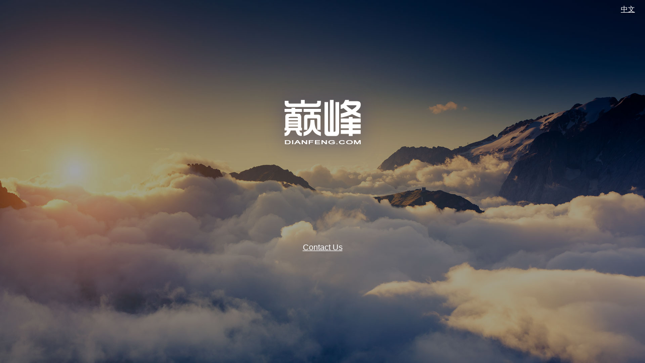

--- FILE ---
content_type: text/html; charset=UTF-8
request_url: http://dianfeng.com/
body_size: 9021
content:
<!DOCTYPE HTML>
<html>
<head>
<meta http-equiv="Content-Type" content="text/html; charset=UTF-8">
<meta http-equiv="X-UA-Compatible" content="IE=edge">
<meta name="viewport" content="user-scalable=no, width=device-width, initial-scale=1, maximum-scale=1">
<meta name="apple-mobile-web-app-capable" content="yes">
<meta name="apple-mobile-web-app-status-bar-style" content="black">
<meta name="format-detection" content="telephone=no">
<meta name="renderer" content="webkit">
<title>dianfeng.com</title>
<link rel="stylesheet" href="https://static.dnparking.com/static/css/exhibition.css?v1.0.2" />
<link rel="stylesheet" href="https://static.dnparking.com/static/css/apply-form.css?v=1.0.0" />
<script type="text/javascript" src="https://static.dnparking.com/js/jquery.min.js"></script>
<script type="text/javascript" src="https://static.dnparking.com/js2/layer/layer.js"></script>
<script type="text/javascript" src="https://static.dnparking.com/js2/exhibition.js?v1.0.5"></script>
<style type="text/css">
.lang-cn {display: none;}
.lang-en {}
.vip-qrcode img {
    width: 400px;
    margin-top: 50px;
}
.wechat-qrcode img {
    width: 360px;
    margin-top: 20px;
}
.container {
	background-image: url(https://parking.taoming.com/images/trial/201807/bg-19765b5010397aa3e.jpeg);
}
.container .logo {
	top: 22.00%;
	height: 170px;
	background-size: 233px 170px;
	background-image: url(https://parking.taoming.com/images/trial/201807/logo-71915b5010397b20b.png);
}
.container .button {
	top: 65.00%;
	left: calc(50% - 297px / 2);
	width: 297px;
	height: 64px;
	background-image: url(https://parking.taoming.com/images/trial_button.png);
}
.footer {
	color: #fff;
}
.footer a {
	color: #fff;
}
@media (max-width: 750px) {
	.container .logo {
		background-size: 187px 136px !important;
	}
}
.contact_us {
    font-size: 16px;
    position: absolute;
    margin: auto;
    width: 100%;
    text-align: center;
    bottom: 220px;
    color: #fff;
}
.contact_us u {cursor: pointer;}
.contact_us u:hover {color: #fff;}
.lang-switch {
    color: #fff;
    font-size: 14px;
    position: absolute;
    right: 20px;
    top: 10px;
    cursor: pointer;
    text-decoration: underline;
}
</style>
</head>
<body>
<div class="container">
        <div class="lang-switch"><span class="lang-cn" data-toggle>English</span><span class="lang-en" data-toggle>中文</span></div>
    
	<div class="logo"></div>

    
        <div class="contact_us">
        <span class="lang-cn">本平台寻求合作或整体转让，<u data-app-btn="app-form-2">联系我们</u></span>
        <span class="lang-en"><u data-app-btn="app-form-2">Contact Us</u></span>
    </div>
    
	</div>
<div class="app-form-mask hide">
	<div id="app-form" class="app-form">
		<div class="close-btn"></div>
		<p class="title">请填写并提交您的相关信息，</p>
		<!--<p>添加以下企业微信获取优先会员资格</p>
        <div class="vip-qrcode">
            <img src="https://parking.taoming.com/images/vip_clean.jpg" />
        </div>-->
		<ul>
			<li class="clearfix">
				<div class="label"><label for="name">姓名：</label></div>
				<div class="field"><input name="name" class="input-text" type="text" placeholder="" /></div>
			</li>
			<li class="clearfix">
				<div class="label"><label for="phone_number">手机号：</label></div>
				<div class="field"><input name="phone_number" class="input-text" type="text" placeholder="" /></div>
			</li>
			<li class="clearfix">
				<div class="label"><label for="email">电子邮件：</label></div>
				<div class="field"><input name="email" class="input-text" type="text" placeholder="" /></div>
			</li>
			<li class="clearfix">
				<div class="label"><label for="wechat_id">微信号：</label></div>
				<div class="field"><input name="wechat_id" class="input-text" type="text" placeholder="" /></div>
			</li>
			<li class="clearfix" style="height: 175px;">
				<div class="label"><label for="remark">主题：</label></div>
				<div class="field"><textarea name="remark" class="input-text" type="text" placeholder="请填下您的详细需求,以便我们和您及时联系。"></textarea></div>
			</li>
            <li class="clearfix">
                <div class="label"></div>
                <div class="field">
                    <input type="checkbox" name="agree" />
                    我已阅读并同意<a href="/privacy" target="_blank">隐私政策</a>
                </div>
            </li>
			<li class="clearfix">
				<div class="label hide-small"><input type="hidden" name="siteid" value="570" /></div>
				<div class="field"><button type="button" class="input-btn" data-submit>提交信息</button></div>
			</li>
		</ul>
	</div>
    <div id="app-result" class="app-form hide">
		<div class="close-btn"></div>
        <p class="title">提交成功，感谢您的申请！</p>
        <p>请添加以下微信与我们联系</p>
        <div class="wechat-qrcode">
            <img src="https://parking.taoming.com/images/vip_qrcode.jpg" />
        </div>
        <p>扫描以上二维码</p>
        <p>或添加微信号 18520056026 </p>
    </div>
</div>
<div class="app-form-mask hide">
    <div id="app-form-2" class="app-form">
        <div class="close-btn"></div>
        <p class="title"><span class="lang-cn">请填写并提交您的相关信息</span><span class="lang-en">Please fill in your information</span></p>
    <ul>
    <li class="clearfix">
        <div class="label"><label for="name-2"><span class="lang-cn">姓名：</span><span class="lang-en">Name: </span></label></div>
            <div class="field"><input name="name-2" class="input-text" type="text" placeholder="" /></div>
        </li>
        <li class="clearfix">
            <div class="label"><label for="phone_number-2"><span class="lang-cn">手机号：</span><span class="lang-en">Phone NO.: </span></label></div>
            <div class="field"><input name="phone_number-2" class="input-text" type="text" placeholder="" /></div>
        </li>
        <li class="clearfix">
            <div class="label"><label for="email-2"><span class="lang-cn">电子邮件：</span><span class="lang-en">Email: </span></label></div>
            <div class="field"><input name="email-2" class="input-text" type="text" placeholder="" /></div>
        </li>
        <li class="clearfix">
            <div class="label"><label for="wechat_id-2"><span class="lang-cn">微信号：</span><span class="lang-en">WhatsApp ID: </span></label></div>
            <div class="field"><input name="wechat_id-2" class="input-text" type="text" placeholder="" /></div>
        </li>
        <li class="clearfix" style="height: 175px;">
            <div class="label"><label for="remark-2"><span class="lang-cn">主题：</span><span class="lang-en">Subject: </span></label></div>
            <div class="field"><textarea name="remark-2" class="input-text" type="text" placeholder="请填下您的详细需求，以便我们和您及时联系。"></textarea></div>
        </li>
        <li class="clearfix">
            <div class="label"></div>
            <div class="field">
                <input type="checkbox" name="agree-2" />
                <span class="lang-cn">我已阅读并同意<a href="/privacy" target="_blank">隐私政策</a></span>
                <span class="lang-en">I agree to the terms of <a href="/privacy" target="_blank">Privacy Policy</a></span>
            </div>
        </li>
        <li class="clearfix">
            <div class="label hide-small"></div>
            <div class="field"><button type="button" class="input-btn" data-submit-2><span class="lang-cn">提交信息</span><span class="lang-en">Submit</span></button></div>
        </li>
        </ul>
    </div>
    <div id="app-result-2" class="app-form hide">
        <div class="close-btn"></div>
        <p class="title"><span class="lang-cn">提交成功，感谢您的申请！</span><span class="lang-en">Successfully submitted. Thanks for your application.</span></p>
        <p><span class="lang-cn">请添加以下微信与我们联系</span><span class="lang-en">Please add the following wechat work for further contact.</span></p>
        <div class="wechat-qrcode">
            <img src="https://parking.taoming.com/images/vip_qrcode.jpg" />
        </div>
        <p><span class="lang-cn">扫描以上二维码</span>Scan the qrcode<span class="lang-en"></span></p>
        <p><span class="lang-cn">或添加微信号</span><span class="lang-en">Or add wechat work by number:</span> 18520056026</p>
    </div>
</div>
<script type="text/javascript">
var islangcn = false;
$(function() {
	var script = document.createElement("script");
	script.src = "https://traffic.dnparking.com:88/analysis.js?d=dianfeng.com&_t"+new Date().getTime();
	document.getElementsByTagName("body")[0].appendChild(script);
    $('[data-toggle]').click(function() {
        $('.lang-cn').toggle();
        $('.lang-en').toggle();
        islangcn = !islangcn;
    })      
});             
</script>
</body>
</html>


--- FILE ---
content_type: text/css
request_url: https://static.dnparking.com/static/css/exhibition.css?v1.0.2
body_size: 2565
content:

/* 通用 */

html, body {
    margin: 0;
    width: 100%;
    height: 100%;
    background-position: center;
    background-repeat: no-repeat;
    background-size: cover;
    text-align: center;
	font-family: "Helvetica Neue", Helvetica, "Hiragino Sans GB", "Microsoft YaHei", Arial, sans-serif;
}

.clickable {
	cursor: pointer;
}

.hide {
    display: none;
}

.clearfix:after {
	content: '';
	clear: both;
	zoom: 1;
}

/* 页面内容 */

.container {
	width: 100%;
	height: 100%;
	background-position: center;
	background-repeat: no-repeat;
	background-size: cover;
	text-align: center;
	position: relative;
	overflow: hidden;
}

.container .download-btn {
	top: 85px;
	right: 70px;
	position: absolute;
    width: 84px;
    height: 34px;
    border-radius: 17px;
    border: 1px solid #fff;
    color: #ff9900;
    font-size: 16px;
    text-align: center;
    line-height: 34px;
	text-decoration: none;
}

.container .logo {
	width: 100%;
	position: absolute;
	background-position: center;
	background-repeat: no-repeat;
}

.container .traffic {
	position: absolute;
	left: calc(50% - 110px);
}


.traffic {
	width: 220px;
	height: 80px;
}

.traffic .qrcode {
	float: left;
	width: 80px;
	height: 80px;
	background-size: cover;
	background-repeat: no-repeat;
	background-position: center;
}

.traffic .info {
	float: left;
}

.traffic .info .swipe-tip {
	color: #000;
	width: 80px;
	height: 24px;
	line-height: 24px;
	background-color: #fff;
	text-align: center;
	margin-top: 16px;
	margin-left: 40px;
}

.traffic .info .swipe-tip:before {
	content: '';
	width: 0;
    height: 0;
    border-top: 12px solid transparent;
    border-right: 20px solid #fff;
    border-bottom: 12px solid transparent;
	margin-left: -36px;
	position: absolute;
}

.traffic .info .msg {
	color: #fff;
	width: 120px;
	margin-left: 10px;
	margin-top: 10px;
	text-align: center;
}

.container .button {
	cursor: pointer;
	position: absolute;
	background-size: cover;
	background-position: center;
	background-repeat: no-repeat;
}

.footer {
    position: fixed;
    width: 100%;
    left: 0;
    bottom: 30px;
    font-family: Arial, "Microsoft Yahei", 微软雅黑;
    font-size: 14px;
    line-height: 16px;
}

.footer .police {
    width: 14px;
    vertical-align: middle;
}

.show-small {
	display: none;
}

/* 小屏适配 */

@media (max-width: 750px) {
	.container .download-btn {
		top: 26px !important;
		right: 13px !important;
	}

	.traffic {
		display: none !important;
	}

	.show-small {
		display: block !important;
	}

	.hide-small {
		display: none !important;
	}
}


--- FILE ---
content_type: text/css
request_url: https://static.dnparking.com/static/css/apply-form.css?v=1.0.0
body_size: 3460
content:
/* 申请表单 */

.app-form-mask {
	position: fixed;
	top: 0;
	left: 0;
	width: 100%;
	height: 100%;
	background-color: rgba(0, 0, 0, 0.3);
	display: none;
}

.app-form {
	width: 400px;
	height: 560px;
	padding: 20px;
	padding-top: 50px;
	font-size: 14px;
	position: absolute;
	left: 50%;
	top: 50%;
	margin-left: -200px;
	margin-top: -280px;
	font-family: "Helvetica Neue", Helvetica, "Hiragino Sans GB", "Microsoft YaHei", Arial, sans-serif;
	background-color: #fff;
	box-shadow: 1px 1px 50px rgba(0, 0, 0, 0.3);
}

.app-form p.title {
	/* width: 100%; */
	color: #999999;
	font-size: 16px;
}

.app-form ul {
	list-style: none;
	padding: 0;
	margin-top: 30px;
}

.app-form li {
	height: 48px;
	width: 100%;
}

.app-form li .label {
	float: left;
	width: 120px;
	height: 38px;
	line-height: 38px;
	text-align: right;
	color: #999999;
}

.app-form li .field {
	float: left;
	width: 220px;
	margin-left: 10px;
}

.app-form li input.input-text {
	width: 200px;
	color: #999999;
	border: 1px solid #dadada;
	padding: 10px;
}

.app-form li textarea.input-text {
	border: 1px solid #dadada;
	color: #999999;
	padding: 10px;
	width: 200px;
	height: 150px;
	resize: none;
}

.app-form button {
    background: #4dc1e6;
    color: #fff;
    font-size: 18px;
    padding: 10px;
    width: 222px;
    border: none;
    cursor: pointer;
	margin-top: 10px;
}

.app-form .traffic {
	margin: auto;
}

.app-form .traffic .info .swipe-tip {
	color: #4dc1e6 !important;
	background-color: transparent;
	border: 2px solid #4dc1e6 !important;
}

.app-form .traffic .info .swipe-tip:before {
	margin-top: -2px;
	margin-left: -40px !important;
    border-top: 14px solid transparent;
    border-right: 20px solid #4dc1e6;
    border-bottom: 14px solid transparent;
}

.app-form .traffic .info .swipe-tip:after {
	content: '';
	margin-left: -79px !important;
    border-top: 12px solid transparent;
    border-right: 18px solid #fff;
    border-bottom: 12px solid transparent;
	position: absolute;
}

.app-form .traffic .info .msg {
	color: #000 !important;
}

.app-form .close-btn {
	top: 10px;
	right: 10px;
	width : 22px;
	height: 22px;
	cursor: pointer;
	background-image: url('https://static.dnparking.com/close.png');
	background-size: cover;
	background-position: center;
	background-repeat: no-repeat;
	position: absolute;
}

@media (max-width: 750px) {

	.app-form {
		top: 0 !important;
		left: 0 !important;
		margin: 0 !important;
		width: 100% !important;
		height: 100% !important;
		overflow-y: auto !important;
		position: fixed;
		padding: 50px 0 !important;
	}

	.app-form .close-btn {
		top: 15px !important;
		left: 24px !important;
	}

	.app-form .title {
		border-top: 1px solid #eee;
		padding: 16px 24px !important;
	}

	.app-form p {
		width: auto !important;
		padding: 0 24px !important;
		margin: 0 !important;
		text-align: left;
	}

	.app-form ul {
		margin-top: 13px !important;
	}

	.app-form li {
		width: auto !important;
		height: auto !important;
		padding: 0 24px !important;
	}

	.app-form li .label {
		text-align: left;
		width: 100% !important;
		float: none !important;
		margin-top: 5px !important;
	}

	.app-form li .field {
		width: 100% !important;
		float: none !important;
		margin: 0 !important;
	}

	.app-form li .field .input-text {
		width: calc(100% - 20px) !important;
	}

    .app-form li textarea.input-text {
        height: 50px !important;
    }

	.app-form button {
		width: 100% !important;
		margin-bottom: 80px;
	}
}
